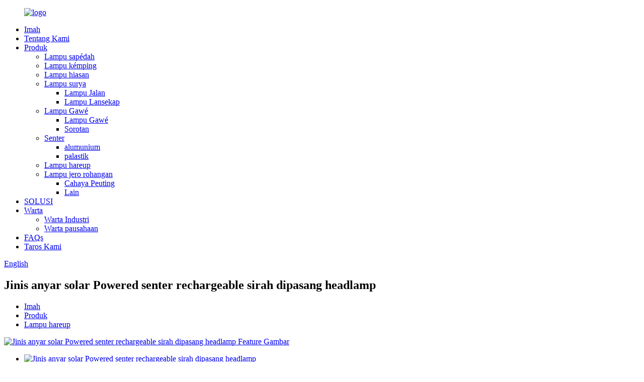

--- FILE ---
content_type: text/html
request_url: http://su.happylighttime.com/new-type-solar-powered-rechargeable-flashlight-head-mounted-headlamp-product/
body_size: 12637
content:
<!DOCTYPE html> <html dir="ltr" lang="su"> <head> <meta charset="UTF-8"/> <meta http-equiv="Content-Type" content="text/html; charset=UTF-8" /> <!-- Google tag (gtag.js) --> <script async src="https://www.googletagmanager.com/gtag/js?id=G-9KNT8QHEME"></script> <script>
  window.dataLayer = window.dataLayer || [];
  function gtag(){dataLayer.push(arguments);}
  gtag('js', new Date());

  gtag('config', 'G-9KNT8QHEME');
</script> <title>Borongan tipe anyar solar Powered sirah senter rechargeable dipasang headlamp Produsén jeung Supplier | Yunsheng</title> <meta property="fb:app_id" content="966242223397117" /> <meta name="viewport" content="width=device-width,initial-scale=1,minimum-scale=1,maximum-scale=1,user-scalable=no"> <link rel="apple-touch-icon-precomposed" href=""> <meta name="format-detection" content="telephone=no"> <meta name="apple-mobile-web-app-capable" content="yes"> <meta name="apple-mobile-web-app-status-bar-style" content="black"> <meta property="og:url" content="https://www.happylighttime.com/new-type-solar-powered-rechargeable-flashlight-head-mounted-headlamp-product/"/> <meta property="og:title" content="Wholesale New type solar powered rechargeable flashlight head mounted headlamp Manufacturer and Supplier | Yunsheng" /> <meta property="og:description" content="				 Introducing the latest innovation in outdoor lighting &#8211; the LED headlight rechargeable headband light. This versatile headlight is equipped with high-power lamp beads, providing a powerful and reliable source of light for all your outdoor activities. With a 3-level function for the mai..."/> <meta property="og:type" content="product"/> <meta property="og:image" content="https://www.happylighttime.com/uploads/0161.jpg"/> <meta property="og:site_name" content="https://www.happylighttime.com/"/> <link href="//cdn.globalso.com/happylighttime/style/global/style.css" rel="stylesheet" onload="this.onload=null;this.rel='stylesheet'"> <link href="//cdn.globalso.com/happylighttime/style/public/public.css" rel="stylesheet" onload="this.onload=null;this.rel='stylesheet'">  <link rel="shortcut icon" href="https://cdn.globalso.com/happylighttime/icon.png" /> <meta name="author" content="gd-admin"/> <meta name="description" itemprop="description" content="Ngawanohkeun inovasi panganyarna dina lampu outdoor - lampu headlamp LED rechargeable headband. Lampu gede serbaguna ieu dilengkepan" />  <meta name="keywords" itemprop="keywords" content="lampu gede murah, lampu sorot lampu, lampu induksi, headlamp rechargeable, headlamp dipingpin pikeun moro, headlamp dipingpin, pop énergi headlamp, stronglight induksi headlamp, headlamp, produk" />  <link rel="canonical" href="https://www.happylighttime.com/new-type-solar-powered-rechargeable-flashlight-head-mounted-headlamp-product/" /> <link href="//cdn.globalso.com/hide_search.css" rel="stylesheet"/><link href="//www.happylighttime.com/style/su.html.css" rel="stylesheet"/><link rel="alternate" hreflang="su"  href="https://su.happylighttime.com/" /><link rel="canonical" href="https://su.happylighttime.com/new-type-solar-powered-rechargeable-flashlight-head-mounted-headlamp-product/" /></head> <body> <div class="container">    <!-- web_head start -->       <header class="web_head index_web_head">          <section class="head_layer">             <div class="layout">                <figure class="logo"> <a href="/">			<img src="https://cdn.globalso.com/happylighttime/logo.png" alt="logo"> 				</a></figure>                <nav class="nav_wrap">                   <ul class="head_nav">                      <li><a href="/">Imah</a></li> <li><a href="/about-us/">Tentang Kami</a></li> <li class="current-post-ancestor current-menu-parent"><a href="/products/">Produk</a> <ul class="sub-menu"> 	<li><a href="/bicycle-lights/">Lampu sapédah</a></li> 	<li><a href="/camping-lamp/">Lampu kémping</a></li> 	<li><a href="/decorative-lights/">Lampu hiasan</a></li> 	<li><a href="/solar-lights-products/">Lampu surya</a> 	<ul class="sub-menu"> 		<li><a href="/street-lamp/">Lampu Jalan</a></li> 		<li><a href="/landscape-lights/">Lampu Lansekap</a></li> 	</ul> </li> 	<li><a href="/work-lights/">Lampu Gawé</a> 	<ul class="sub-menu"> 		<li><a href="/work-lights-work-lights/">Lampu Gawé</a></li> 		<li><a href="/spotlight/">Sorotan</a></li> 	</ul> </li> 	<li><a href="/flashlight/">Senter</a> 	<ul class="sub-menu"> 		<li><a href="/aluminium/">alumunium</a></li> 		<li><a href="/plastic/">palastik</a></li> 	</ul> </li> 	<li class="current-post-ancestor current-menu-parent"><a href="/headlamp/">Lampu hareup</a></li> 	<li><a href="/indoor-lights/">Lampu jero rohangan</a> 	<ul class="sub-menu"> 		<li><a href="/night-light/">Cahaya Peuting</a></li> 		<li><a href="/others/">Lain</a></li> 	</ul> </li> </ul> </li> <li><a href="/wholesale-outdoor-lighting-manufacturers/">SOLUSI</a></li> <li><a href="/news/">Warta</a> <ul class="sub-menu"> 	<li><a href="/news_catalog/industry-news/">Warta Industri</a></li> 	<li><a href="/news_catalog/company-news/">Warta pausahaan</a></li> </ul> </li> <li><a href="/faqs/">FAQs</a></li> <li><a href="/contact-us/">Taros Kami</a></li>                   </ul>                </nav>                <div class="head_right">                   <b id="btn-search" class="btn--search"></b>                   <div class="change-language ensemble">   <div class="change-language-info">     <div class="change-language-title medium-title">        <div class="language-flag language-flag-en"><a href="https://www.happylighttime.com/"><b class="country-flag"></b><span>English</span> </a></div>        <b class="language-icon"></b>      </div> 	<div class="change-language-cont sub-content">         <div class="empty"></div>     </div>   </div> </div> <!--theme260-->                 </div>             </div>          </section>       </header>       <!--// web_head end --><!-- path -->    <!-- sys_sub_head -->     <section class="sys_sub_head">       <div class="sub_head_cont" style="background-image: url(https://cdn.globalso.com/happylighttime/page_banner1.jpg)">         <div class="layout">           <h1 class="sub_head_title">Jinis anyar solar Powered senter rechargeable sirah dipasang headlamp</h1>         </div>       </div>       <div class="path_bar">         <div class="layout">           <ul>             <li> <a itemprop="breadcrumb" href="/">Imah</a></li><li> <a itemprop="breadcrumb" href="/products/" title="Products">Produk</a> </li><li> <a itemprop="breadcrumb" href="/headlamp/" title="Headlamp">Lampu hareup</a> </li></li>           </ul>         </div>       </div>     </section>           <!-- page-layout start -->  <section class="web_main page_main">   <div class="layout">              <!-- product info -->        <section class="product-intro">         <div class="product-view" >            <!-- Piliang S-->                     <!-- Piliang E-->                     <div class="product-image"> <a class="cloud-zoom" id="zoom1" data-zoom="adjustX:0, adjustY:0" href="https://cdn.globalso.com/happylighttime/0161.jpg"> <img src="https://cdn.globalso.com/happylighttime/0161.jpg" itemprop="image" title="" alt="Jinis anyar solar Powered senter rechargeable sirah dipasang headlamp Feature Gambar" style="width:100%" /></a> </div>                     <div  style="position:relative; width:100%;">             <div class="image-additional">               <ul class="swiper-wrapper">                                 <li class="swiper-slide image-item current"> <a class="cloud-zoom-gallery item"  href="https://cdn.globalso.com/happylighttime/0161.jpg" data-zoom="useZoom:zoom1, smallImage:https://cdn.globalso.com/happylighttime/0161.jpg" title=""><img src="https://cdn.globalso.com/happylighttime/0161-300x300.jpg" alt="Jinis anyar solar Powered senter rechargeable sirah dipasang headlamp" /></a> </li>                                 <li class="swiper-slide image-item"> <a class="cloud-zoom-gallery item"  href="https://cdn.globalso.com/happylighttime/0351.jpg" data-zoom="useZoom:zoom1, smallImage:https://cdn.globalso.com/happylighttime/0351.jpg" title=""><img src="https://cdn.globalso.com/happylighttime/0351-300x300.jpg" alt="Jinis anyar solar Powered senter rechargeable sirah dipasang headlamp" /></a> </li>                                 <li class="swiper-slide image-item"> <a class="cloud-zoom-gallery item"  href="https://cdn.globalso.com/happylighttime/0252.jpg" data-zoom="useZoom:zoom1, smallImage:https://cdn.globalso.com/happylighttime/0252.jpg" title=""><img src="https://cdn.globalso.com/happylighttime/0252-300x300.jpg" alt="Jinis anyar solar Powered senter rechargeable sirah dipasang headlamp" /></a> </li>                                 <li class="swiper-slide image-item"> <a class="cloud-zoom-gallery item"  href="https://cdn.globalso.com/happylighttime/0445.jpg" data-zoom="useZoom:zoom1, smallImage:https://cdn.globalso.com/happylighttime/0445.jpg" title=""><img src="https://cdn.globalso.com/happylighttime/0445-300x300.jpg" alt="Jinis anyar solar Powered senter rechargeable sirah dipasang headlamp" /></a> </li>                                 <li class="swiper-slide image-item"> <a class="cloud-zoom-gallery item"  href="https://cdn.globalso.com/happylighttime/b01.jpg" data-zoom="useZoom:zoom1, smallImage:https://cdn.globalso.com/happylighttime/b01.jpg" title=""><img src="https://cdn.globalso.com/happylighttime/b01-300x300.jpg" alt="Jinis anyar solar Powered senter rechargeable sirah dipasang headlamp" /></a> </li>                               </ul>               <div class="swiper-pagination swiper-pagination-white"></div>             </div>             <div class="swiper-button-next swiper-button-white"></div>             <div class="swiper-button-prev swiper-button-white"></div>           </div>         </div>         <section class="product-summary"> 		 <h2 class="page_title">Jinis anyar solar Powered senter rechargeable sirah dipasang headlamp</h2> 	           <div class="product-meta">             <h3>Katerangan pondok:</h3>             <p><p><span style="font-family: arial, helvetica, sans-serif;">1. Bahan: ABS</span></p> <p><span style="font-family: arial, helvetica, sans-serif;">2. bohlam lampu: manik-kakuatan tinggi</span></p> <p><span style="font-family: arial, helvetica, sans-serif;">3. Ngajalankeun waktos: 5-8 jam / Ngecas waktos: ngeunaan 2-3 jam</span></p> <p><span style="font-family: arial, helvetica, sans-serif;">4. Ngecas tegangan / ayeuna: 5V / 0.5A</span></p> <p><span style="font-family: arial, helvetica, sans-serif;">5. Fungsi: Strong lemah burst kedip-kedip</span></p> <p><span style="font-family: arial, helvetica, sans-serif;">6. Batré: 2 * 18650 / 1200 atanapi 2400mAh</span></p> <p><span style="font-family: arial, helvetica, sans-serif;">7. Ukuran produk: 105 * 80mm / beurat: 186 g</span></p> </p>             <br />                                   </div>           <div class="product-btn-wrap"> <a href="javascript:" class="email">Kirim surélék ka kami</a></div>           <div class="share-this">                <div class="addthis_sharing_toolbox"></div>                  			</div>         </section>       </section>       <section class="tab-content-wrap product-detail">         <div class="tab-title-bar detail-tabs">           <h2 class="tab-title title current"><span>Rincian produk</span></h2>                                         <h2 class="tab-title title"><span>Tag produk</span></h2>                   </div>         <section class="tab-panel-wrap">           <section class="tab-panel disabled entry">             <section class="tab-panel-content">                                           <div class="fl-builder-content fl-builder-content-3340 fl-builder-content-primary fl-builder-global-templates-locked" data-post-id="3340"><div class="fl-row fl-row-full-width fl-row-bg-none fl-node-661f9fec776b0" data-node="661f9fec776b0"> 	<div class="fl-row-content-wrap"> 				<div class="fl-row-content fl-row-full-width fl-node-content"> 		 <div class="fl-col-group fl-node-661f9fec776f4" data-node="661f9fec776f4"> 			<div class="fl-col fl-node-661f9fec7812f fl-col-small" data-node="661f9fec7812f" style="width: 8%;"> 	<div class="fl-col-content fl-node-content"> 	<div class="fl-module fl-module-photo fl-node-661f9fec77ff1" data-node="661f9fec77ff1" data-animation-delay="0.0"> 	<div class="fl-module-content fl-node-content"> 		<div class="fl-photo fl-photo-align-center" itemscope itemtype="http://schema.org/ImageObject"> 	<div class="fl-photo-content fl-photo-img-png"> 				<img class="fl-photo-img wp-image-2366 size-full" src="//www.happylighttime.com/uploads/icon1.png" alt="ikon" itemprop="image"  /> 		     			</div> 	</div>	</div> </div>	</div> </div>			<div class="fl-col fl-node-661f9fec77735 fl-col-has-cols" data-node="661f9fec77735" style="width: 92%;"> 	<div class="fl-col-content fl-node-content"> 	 <div class="fl-col-group fl-node-661f9fec77f72 fl-col-group-nested" data-node="661f9fec77f72"> 			<div class="fl-col fl-node-661f9fec77fb2" data-node="661f9fec77fb2" style="width: 100%;"> 	<div class="fl-col-content fl-node-content"> 	<div class="fl-module fl-module-heading fl-node-661f9fec78030 fl-animation fl-slide-up" data-node="661f9fec78030" data-animation-delay="0.0"> 	<div class="fl-module-content fl-node-content"> 		<h3 class="fl-heading"> 		<span class="fl-heading-text">Rincian produk</span> 	</h3>	</div> </div>	</div> </div>	</div> 	</div> </div>	</div>  <div class="fl-col-group fl-node-661f9fec7816f" data-node="661f9fec7816f"> 			<div class="fl-col fl-node-661f9fec781ae" data-node="661f9fec781ae" style="width: 100%;"> 	<div class="fl-col-content fl-node-content"> 	<div class="fl-module fl-module-separator fl-node-661f9fec781ee" data-node="661f9fec781ee" data-animation-delay="0.0"> 	<div class="fl-module-content fl-node-content"> 		<div class="fl-separator"></div>	</div> </div>	</div> </div>	</div>  <div class="fl-col-group fl-node-661f9fec77775" data-node="661f9fec77775"> 			<div class="fl-col fl-node-661f9fec777b4 fl-col-has-cols" data-node="661f9fec777b4" style="width: 100%;"> 	<div class="fl-col-content fl-node-content"> 	<div class="fl-module fl-module-rich-text fl-node-661f9fec777f4" data-node="661f9fec777f4" data-animation-delay="0.0"> 	<div class="fl-module-content fl-node-content"> 		<div class="fl-rich-text"> 	<p><span style="font-family: arial, helvetica, sans-serif;">Ngawanohkeun inovasi panganyarna dina lampu outdoor - lampu headlamp LED rechargeable headband. Lampu gede serbaguna ieu dilengkepan manik lampu kakuatan tinggi, nyayogikeun sumber cahaya anu kuat sareng dipercaya pikeun sadaya kagiatan luar anjeun. Kalayan fungsi 3 tingkat pikeun lampu utama, anjeun tiasa sacara gampil nyaluyukeun kacaangan pikeun nyocogkeun ka kabutuhan anjeun, naha anjeun nuju hiking, kémping, atanapi mancing. Handapeun lampu boga lampu sorot COB, nawarkeun kacaangan maksimum dina jarak deukeut, sahingga idéal pikeun tugas kayaning ngarobah bait atawa nyetel camp dina kondisi low-cahaya. Salaku tambahan, modél ngecas surya mastikeun yén anjeun salawasna tiasa gaduh aksés ka ngecas darurat, sanaos teu aya catu daya di luar.</span></p> <p><span style="font-family: arial, helvetica, sans-serif;">Salah sahiji fitur anu menonjol tina lampu utama ieu nyaéta kalenturanna. Kalayan pilihan pikeun milih tina modél ékonomi, induksi, atanapi surya, anjeun tiasa milih mode anu paling cocog sareng kabutuhan khusus anjeun. Modél ékonomi nyadiakeun solusi pencahyaan ongkos-éféktif jeung efisien, sedengkeun modél induksi nawarkeun pangalaman hands-free merenah, otomatis ngahurungkeun lamun eta ngadeteksi gerak. Modél surya dirancang pikeun peminat outdoor anu peryogi sumber cahaya dipercaya, sanajan di lokasi jauh dimana aksés ka kakuatan bisa jadi diwatesan. Kalenturan ieu mastikeun yén anjeun tiasa nyaluyukeun lampu utama pikeun kabutuhan individu anjeun, janten tambahan anu serbaguna sareng praktis pikeun alat luar anjeun.</span></p> <p><span style="font-family: arial, helvetica, sans-serif;">Naha anjeun resep camper, angler, atanapi hiker, lampu headlight LED headband anu tiasa dicas deui mangrupikeun aksésori anu kedah aya pikeun petualangan luar anjeun. Manik-manik lampu kakuatan tinggi na, tingkat kacaangan anu tiasa disaluyukeun, sareng lampu sorot COB ngajantenkeun alat penting pikeun nyaangan lingkungan anjeun sareng ngarengsekeun tugas dina kaayaan cahayana remen. Kalayan genah tambihan tina ngecas solar sareng pilihan pikeun milih tina modél anu béda, lampu utama ieu nawiskeun solusi cahaya anu tiasa dipercaya sareng disesuaikan pikeun sadaya kagiatan luar anjeun. Ucapkeun wilujeung ka fumbling dina poék jeung nangkeup genah tur practicality tina lampu headlight LED rechargeable headband.</span></p> </div>	</div> </div><div class="fl-module fl-module-photo fl-node-661fa004ce458" data-node="661fa004ce458" data-animation-delay="0.0"> 	<div class="fl-module-content fl-node-content"> 		<div class="fl-photo fl-photo-align-center" itemscope itemtype="http://schema.org/ImageObject"> 	<div class="fl-photo-content fl-photo-img-jpg"> 				<img class="fl-photo-img wp-image-3347" src="//www.happylighttime.com/uploads/d24.jpg" alt="d2" itemprop="image"  /> 		     			</div> 	</div>	</div> </div><div class="fl-module fl-module-photo fl-node-661fa025718c3" data-node="661fa025718c3" data-animation-delay="0.0"> 	<div class="fl-module-content fl-node-content"> 		<div class="fl-photo fl-photo-align-center" itemscope itemtype="http://schema.org/ImageObject"> 	<div class="fl-photo-content fl-photo-img-jpg"> 				<img class="fl-photo-img wp-image-3348" src="//www.happylighttime.com/uploads/d13.jpg" alt="d1" itemprop="image"  /> 		     			</div> 	</div>	</div> </div> <div class="fl-col-group fl-node-661f9fec78070 fl-col-group-nested" data-node="661f9fec78070"> 			<div class="fl-col fl-node-661f9fec780b0 fl-col-small" data-node="661f9fec780b0" style="width: 8%;"> 	<div class="fl-col-content fl-node-content"> 	<div class="fl-module fl-module-photo fl-node-661f9fec7822d" data-node="661f9fec7822d" data-animation-delay="0.0"> 	<div class="fl-module-content fl-node-content"> 		<div class="fl-photo fl-photo-align-center" itemscope itemtype="http://schema.org/ImageObject"> 	<div class="fl-photo-content fl-photo-img-png"> 				<img class="fl-photo-img wp-image-2366" src="//www.happylighttime.com/uploads/icon1.png" alt="ikon" itemprop="image"  /> 		     			</div> 	</div>	</div> </div>	</div> </div>			<div class="fl-col fl-node-661f9fec780f0" data-node="661f9fec780f0" style="width: 92%;"> 	<div class="fl-col-content fl-node-content"> 	<div class="fl-module fl-module-heading fl-node-661f9fec7826d fl-animation fl-slide-up" data-node="661f9fec7826d" data-animation-delay="0.0"> 	<div class="fl-module-content fl-node-content"> 		<h3 class="fl-heading"> 		<span class="fl-heading-text">Tentang Kami</span> 	</h3>	</div> </div>	</div> </div>	</div>  <div class="fl-col-group fl-node-661f9fec77834 fl-col-group-nested" data-node="661f9fec77834"> 			<div class="fl-col fl-node-661f9fec77873" data-node="661f9fec77873" style="width: 100%;"> 	<div class="fl-col-content fl-node-content"> 	<div class="fl-module fl-module-separator fl-node-661f9fec778f3" data-node="661f9fec778f3" data-animation-delay="0.0"> 	<div class="fl-module-content fl-node-content"> 		<div class="fl-separator"></div>	</div> </div><div class="fl-module fl-module-rich-text fl-node-661f9fec77eb3" data-node="661f9fec77eb3" data-animation-delay="0.0"> 	<div class="fl-module-content fl-node-content"> 		<div class="fl-rich-text"> 	<p><span style="font-size: x-large;"><strong><span style="font-size: x-large;">·</span> </strong></span>Jeung<strong>leuwih ti 20 taun pangalaman manufaktur</strong>, Kami professionally komitmen ka investasi jangka panjang sarta ngembangkeun dina widang R & D jeung produksi produk LED outdoor.</p> <p><span style="font-size: x-large;"><strong><span style="font-size: x-large;">·</span> </strong></span>Bisa nyieun<strong>8000</strong>bagian produk aslina per poé kalayan bantuan<strong>20</strong>tekenan palastik panyalindungan lingkungan pinuh otomatis, a<strong>2000 ㎡</strong>bengkel bahan baku, jeung mesin inovatif, mastikeun suplai ajeg pikeun workshop manufaktur urang.</p> <p><span style="font-size: xx-large;"><strong><span style="font-size: x-large;">·</span> </strong></span>Bisa nyieun nepi ka<strong>6000</strong>produk aluminium unggal poé ngagunakeun na<strong>38 </strong>lathes CNC.</p> <p><strong><span style="font-size: x-large;"><strong>·</strong></span>Leuwih 10 pagawé</strong>dianggo dina tim R&D urang, sarta aranjeunna sadayana gaduh backgrounds éksténsif dina ngembangkeun produk jeung desain.</p> <p><span style="font-size: x-large;"><strong>·</strong></span>Pikeun nyugemakeun sarat jeung preferensi rupa klien, urang tiasa nawiskeun<strong>jasa OEM jeung ODM</strong>.</p> </div>	</div> </div><div class="fl-module fl-module-photo fl-node-661f9fec778b3" data-node="661f9fec778b3" data-animation-delay="0.0"> 	<div class="fl-module-content fl-node-content"> 		<div class="fl-photo fl-photo-align-center" itemscope itemtype="http://schema.org/ImageObject"> 	<div class="fl-photo-content fl-photo-img-jpg"> 				<img class="fl-photo-img" src="https://cdn.globalso.com/yunshengelectrical/118.jpg" alt="" itemprop="image"  /> 		     			</div> 	</div>	</div> </div>	</div> </div>	</div> 	</div> </div>	</div>  <div class="fl-col-group fl-node-661f9fec77933" data-node="661f9fec77933"> 			<div class="fl-col fl-node-661f9fec77973 fl-col-small" data-node="661f9fec77973" style="width: 50%;"> 	<div class="fl-col-content fl-node-content"> 	<div class="fl-module fl-module-photo fl-node-661f9fec779f2" data-node="661f9fec779f2" data-animation-delay="0.0"> 	<div class="fl-module-content fl-node-content"> 		<div class="fl-photo fl-photo-align-center" itemscope itemtype="http://schema.org/ImageObject"> 	<div class="fl-photo-content fl-photo-img-jpg"> 				<img class="fl-photo-img" src="https://cdn.globalso.com/yunshengelectrical/316.jpg" alt="" itemprop="image"  /> 		     			</div> 	</div>	</div> </div>	</div> </div>			<div class="fl-col fl-node-661f9fec779b2 fl-col-small" data-node="661f9fec779b2" style="width: 50%;"> 	<div class="fl-col-content fl-node-content"> 	<div class="fl-module fl-module-photo fl-node-661f9fec77a31" data-node="661f9fec77a31" data-animation-delay="0.0"> 	<div class="fl-module-content fl-node-content"> 		<div class="fl-photo fl-photo-align-center" itemscope itemtype="http://schema.org/ImageObject"> 	<div class="fl-photo-content fl-photo-img-jpg"> 				<img class="fl-photo-img" src="https://cdn.globalso.com/yunshengelectrical/415.jpg" alt="" itemprop="image"  /> 		     			</div> 	</div>	</div> </div>	</div> </div>	</div>  <div class="fl-col-group fl-node-661f9fec77cae" data-node="661f9fec77cae"> 			<div class="fl-col fl-node-661f9fec77cee" data-node="661f9fec77cee" style="width: 100%;"> 	<div class="fl-col-content fl-node-content"> 	<div class="fl-module fl-module-photo fl-node-661f9fec77d2d" data-node="661f9fec77d2d" data-animation-delay="0.0"> 	<div class="fl-module-content fl-node-content"> 		<div class="fl-photo fl-photo-align-center" itemscope itemtype="http://schema.org/ImageObject"> 	<div class="fl-photo-content fl-photo-img-jpg"> 				<img class="fl-photo-img" src="https://cdn.globalso.com/yunshengelectrical/517.jpg" alt="" itemprop="image"  /> 		     			</div> 	</div>	</div> </div>	</div> </div>	</div>  <div class="fl-col-group fl-node-661f9fec77a71" data-node="661f9fec77a71"> 			<div class="fl-col fl-node-661f9fec77ab1 fl-col-small" data-node="661f9fec77ab1" style="width: 50%;"> 	<div class="fl-col-content fl-node-content"> 	<div class="fl-module fl-module-photo fl-node-661f9fec77ef3" data-node="661f9fec77ef3" data-animation-delay="0.0"> 	<div class="fl-module-content fl-node-content"> 		<div class="fl-photo fl-photo-align-center" itemscope itemtype="http://schema.org/ImageObject"> 	<div class="fl-photo-content fl-photo-img-jpg"> 				<img class="fl-photo-img" src="https://cdn.globalso.com/yunshengelectrical/614.jpg" alt="" itemprop="image"  /> 		     			</div> 	</div>	</div> </div>	</div> </div>			<div class="fl-col fl-node-661f9fec77af0 fl-col-small" data-node="661f9fec77af0" style="width: 50%;"> 	<div class="fl-col-content fl-node-content"> 	<div class="fl-module fl-module-photo fl-node-661f9fec77f33" data-node="661f9fec77f33" data-animation-delay="0.0"> 	<div class="fl-module-content fl-node-content"> 		<div class="fl-photo fl-photo-align-center" itemscope itemtype="http://schema.org/ImageObject"> 	<div class="fl-photo-content fl-photo-img-jpg"> 				<img class="fl-photo-img" src="https://cdn.globalso.com/yunshengelectrical/710.jpg" alt="" itemprop="image"  /> 		     			</div> 	</div>	</div> </div>	</div> </div>	</div>  <div class="fl-col-group fl-node-661f9fec77b30" data-node="661f9fec77b30"> 			<div class="fl-col fl-node-661f9fec77b6f" data-node="661f9fec77b6f" style="width: 100%;"> 	<div class="fl-col-content fl-node-content"> 	<div class="fl-module fl-module-photo fl-node-661f9fec77baf" data-node="661f9fec77baf" data-animation-delay="0.0"> 	<div class="fl-module-content fl-node-content"> 		<div class="fl-photo fl-photo-align-center" itemscope itemtype="http://schema.org/ImageObject"> 	<div class="fl-photo-content fl-photo-img-jpg"> 				<img class="fl-photo-img" src="https://cdn.globalso.com/yunshengelectrical/222.jpg" alt="" itemprop="image"  /> 		     			</div> 	</div>	</div> </div>	</div> </div>	</div>  <div class="fl-col-group fl-node-661f9fec77bee" data-node="661f9fec77bee"> 			<div class="fl-col fl-node-661f9fec77c2d" data-node="661f9fec77c2d" style="width: 100%;"> 	<div class="fl-col-content fl-node-content"> 	<div class="fl-module fl-module-photo fl-node-661f9fec77c6d" data-node="661f9fec77c6d" data-animation-delay="0.0"> 	<div class="fl-module-content fl-node-content"> 		<div class="fl-photo fl-photo-align-center" itemscope itemtype="http://schema.org/ImageObject"> 	<div class="fl-photo-content fl-photo-img-jpg"> 				<img class="fl-photo-img" src="https://cdn.globalso.com/yunshengelectrical/82.jpg" alt="" itemprop="image"  /> 		     			</div> 	</div>	</div> </div>	</div> </div>	</div> 		</div> 	</div> </div></div><!--<div id="downaspdf">                     <a title="Download this Product as PDF" href="/downloadpdf.php?id=3340" rel="external nofollow"><span>Download as PDF</span></a>                 </div>-->                            <div class="clear"></div>                                                         <hr>               <li><b>saméméhna:</b>                 <a href="/aluminum-laser-sight-pistol-accessories-flashlight-product/" rel="prev">Aluminium laser tetempoan pestol asesoris senter</a>              </li>               <li><b>Teras:</b>                 <a href="/compact-keychain-light-suitable-for-camping-and-emergency-situations-product/" rel="next">Lampu keychain kompak cocog pikeun kémping sareng kaayaan darurat</a>              </li>               <hr>                           </section>           </section>                                          <section class="tab-panel disabled entry">             <section class="tab-panel-content">                           </section>           </section>                   </section>       </section>   	 <div class="goods-may-like">         <h2 class="title"><em>Patali</em>PRODUK</h2>          <div class="layer-bd">                           <div class="swiper-slider">         <ul class="swiper-wrapper">                               <li class="swiper-slide product_item">             <figure> <span class="item_img"> <img src="https://cdn.globalso.com/happylighttime/0218-300x300.jpg" alt="sensor kacaangan tinggi USB rechargeable LED lampu induksi"><a href="/high-brightness-sensor-usb-rechargeable-led-induction-headlights-product/" title="High brightness sensor USB rechargeable LED induction headlights"></a> </span>               <figcaption>                 <h3 class="item_title"><a href="/high-brightness-sensor-usb-rechargeable-led-induction-headlights-product/" title="High brightness sensor USB rechargeable LED induction headlights">sensor kacaangan tinggi USB rechargeable LED ind ...</a></h3>               </figcaption>             </figure>           </li>                     <li class="swiper-slide product_item">             <figure> <span class="item_img"> <img src="https://cdn.globalso.com/happylighttime/0134-300x300.jpg" alt="The pang populerna sensing silicone COB headlights"><a href="/the-most-popular-sensing-silicone-cob-headlights-product/" title="The most popular sensing silicone COB headlights"></a> </span>               <figcaption>                 <h3 class="item_title"><a href="/the-most-popular-sensing-silicone-cob-headlights-product/" title="The most popular sensing silicone COB headlights">The pang populerna sensing silicone COB headlights</a></h3>               </figcaption>             </figure>           </li>                     <li class="swiper-slide product_item">             <figure> <span class="item_img"> <img src="https://cdn.globalso.com/happylighttime/z433-300x300.jpg" alt="2024 Kepala dipasang Rechargeable COB Banjir Cahaya Gelombang Sensing Lampu Depan Lampu Tahan Air pikeun Pamakéan Sapopoé"><a href="/2024-head-mounted-rechargeable-cob-flood-light-wave-sensing-front-lighting-waterproof-headlamp-for-daily-use-product/" title="2024 Head mounted Rechargeable COB Flood Light Wave Sensing Front Lighting Waterproof Headlamp for Daily Use"></a> </span>               <figcaption>                 <h3 class="item_title"><a href="/2024-head-mounted-rechargeable-cob-flood-light-wave-sensing-front-lighting-waterproof-headlamp-for-daily-use-product/" title="2024 Head mounted Rechargeable COB Flood Light Wave Sensing Front Lighting Waterproof Headlamp for Daily Use">2024 Kepala dipasang Rechargeable COB Caah Lampu ...</a></h3>               </figcaption>             </figure>           </li>                     <li class="swiper-slide product_item">             <figure> <span class="item_img"> <img src="https://cdn.globalso.com/happylighttime/z721-300x300.jpg" alt="Lumén luhur jarak jauh anu tiasa dieusi ulang zum awak manusa sensing lampu LED"><a href="/high-lumen-long-range-rechargeable-zoom-human-body-sensing-led-headlight-product/" title="High lumen long-range rechargeable zoom human body sensing LED headlight"></a> </span>               <figcaption>                 <h3 class="item_title"><a href="/high-lumen-long-range-rechargeable-zoom-human-body-sensing-led-headlight-product/" title="High lumen long-range rechargeable zoom human body sensing LED headlight">Lumen tinggi jarak jauh rechargeable zum manusa b ...</a></h3>               </figcaption>             </figure>           </li>                     <li class="swiper-slide product_item">             <figure> <span class="item_img"> <img src="https://cdn.globalso.com/happylighttime/0242-300x300.jpg" alt="Mini waterproof ngecas kalawan 6 modus cahaya pikeun lampu gede dipingpin"><a href="/mini-waterproof-charging-with-6-lighting-modes-for-led-headlight-product/" title="Mini waterproof charging with 6 lighting modes for led headlight"></a> </span>               <figcaption>                 <h3 class="item_title"><a href="/mini-waterproof-charging-with-6-lighting-modes-for-led-headlight-product/" title="Mini waterproof charging with 6 lighting modes for led headlight">Mini ngecas waterproof kalawan 6 modus cahaya ...</a></h3>               </figcaption>             </figure>           </li>                     <li class="swiper-slide product_item">             <figure> <span class="item_img"> <img src="https://cdn.globalso.com/happylighttime/0824-300x300.jpg" alt="Mini Batré diganti Ngajalankeun Jeung Beureum warning lampu LED Headlight"><a href="/mini-battery-replaced-running-with-red-warning-light-led-headlight-product/" title="Mini Battery replaced Running With Red warning light LED Headlight"></a> </span>               <figcaption>                 <h3 class="item_title"><a href="/mini-battery-replaced-running-with-red-warning-light-led-headlight-product/" title="Mini Battery replaced Running With Red warning light LED Headlight">Batré Mini diganti Ngajalankeun Ku peringatan Beureum ...</a></h3>               </figcaption>             </figure>           </li>                             </ul>         </div>        <div class="swiper-control">               <span class="swiper-button-prev"></span>               <span class="swiper-button-next"></span>         </div>  </div>         </div>       </div>     </section> <div class="clear"></div>        <!-- web_footer start -->       <footer class="web_footer">          <div class="foot_service">             <div class="layout">                <div class="foot_items flex_row">                   <nav class="foot_item">                      <div class="foot_item_hd">                         <h2 class="title">Ngahubungan</h2>                      </div>                      <div class="foot_item_bd">                         <ul class="foot_contact_list">                                        <li class="contact_item">                   <div class="contact_txt">                      <span class="item_label">Telepon</span>                     <span class="item_val">+8613906602845</span>                   </div>                 </li> 				  				                <li class="contact_item clear">                   <div class="contact_txt">                     <span class="item_label">ALAMAT</span>                     <span class="item_val">57 Xidian Selatan Jalan, Xidian Town, Ningbo, Zhejiang, Cina.</span>                   </div>                 </li> 								 				                <li class="contact_item">                   <div class="contact_txt">                     <span class="item_label">EMAIL</span>                     <span class="item_val"><a href="javascript:" class="add_email12">grace@yunshengnb.com</a></span>                   </div>                 </li> 				                        </ul>                      </div>                   </nav>                   <nav class="foot_item">                      <div class="foot_item_hd">                         <h2 class="title">Produk</h2>                      </div>                      <div class="foot_item_bd">                         <ul class="foot_txt_list">                            <li><a href="/flashlight/">Senter</a></li> <li><a href="/camping-lamp/">Lampu kémping</a></li>                         </ul>                         <ul class="foot_sns">                            		<li><a target="_blank" href="https://www.facebook.com/lightLED858"><img src="https://cdn.globalso.com/happylighttime/sns01.png" alt="sns01"></a></li> 			<li><a target="_blank" href="https://www.Instagram.com/grace125128"><img src="https://cdn.globalso.com/happylighttime/sns02.png" alt="sns02"></a></li> 			<li><a target="_blank" href="https://www.tiktok.com/@ramisqwaoso"><img src="https://cdn.globalso.com/happylighttime/tik-tok.png" alt="tik-tok"></a></li> 			<li><a target="_blank" href="https://www.youtube.com/@happylighttime"><img src="https://cdn.globalso.com/happylighttime/sns04.png" alt="sns04"></a></li> 	                        </ul>                      </div>                                        </nav>                   <nav class="foot_item">                      <div class="foot_item_hd">                         <div class="foot_logo">	<img src="https://cdn.globalso.com/happylighttime/logo.png" alt="logo"> 	 </div>                      </div>                      <div class="foot_item_bd">                                                  <div class="copyright">© Hak Cipta - 2010-2023 : Sadaya Hak Ditangtayungan.</div>         <a href="/sitemap.xml">Peta situs</a> - <a href="/">AMP Mobile</a> <br><a href='/flashlight-led/' title='Flashlight Led'>Senter Led</a>,  <a href='/zoom-flashlight/' title='Zoom Flashlight'>Zoom Senter</a>,  <a href='/portable-flashlight/' title='Portable Flashlight'>Senter portabel</a>,  <a href='/multifunctional-flashlight/' title='Multifunctional Flashlight'>Senter Multifungsi</a>,  <a href='/emergency-flashlight/' title='Emergency Flashlight'>Senter Darurat</a>,  <a href='/led-flashlights/' title='Led Flashlights'>Dipingpin Senter</a>,                      </div>                                        </nav>                </div>             </div>          </div>       </footer>       <!--// web_footer end -->    </div>    <!--// container end --> <aside class="scrollsidebar" id="scrollsidebar">   <div class="side_content">     <div class="side_list">       <header class="hd"><img src="//cdn.globalso.com/title_pic.png" alt="Pananyaan Online"/></header>       <div class="cont">         <li><a class="email" href="javascript:">Kirim surélék</a></li>                  <!--<li><img src="https://cdn.globalso.com/happylighttime/whatapp.png"><p style="margin-top: -29%">WhatsApp</p></li>-->                                                </div>             <div class="t-code"> <a href=""><img width="120px" src="https://cdn.globalso.com/happylighttime/whatapp.png" alt=""></a><br/>         <center>Android</center>       </div>                          <div class="t-code"> <a href=""><img width="120px" src="https://cdn.globalso.com/happylighttime/linkedin1.png" alt=""></a><br/>         <center>Linkedin</center>       </div>                          <div class="t-code"> <a href=""><img width="120px" src="https://cdn.globalso.com/happylighttime/facebook1.png" alt=""></a><br/>         <center>Facebook</center>       </div>                          <div class="side_title"><a  class="close_btn"><span>x</span></a></div>     </div>   </div>   <div class="show_btn"></div> </aside> <div class="inquiry-pop-bd">   <div class="inquiry-pop"> <i class="ico-close-pop" onclick="hideMsgPop();"></i>     <script type="text/javascript" src="//www.globalso.site/form.js"></script>   </div> </div>   <div class="web-search"> <b id="btn-search-close" class="btn--search-close"></b>     <div style=" width:100%">       <div class="head-search">         <form action="/search.php" method="get">           <input class="search-ipt" name="s" placeholder="Start Typing..." /> 		  <input type="hidden" name="cat" value="490"/>           <input class="search-btn" type="submit" value=""/>           <span class="search-attr">Pencét enter pikeun milarian atanapi ESC pikeun nutup</span>         </form>       </div>     </div>   </div> <script type="text/javascript" src="//cdn.globalso.com/happylighttime/style/global/js/jquery.min.js"></script>  <script type="text/javascript" src="//cdn.globalso.com/happylighttime/style/global/js/common.js"></script> <script type="text/javascript" src="//cdn.globalso.com/happylighttime/style/public/public.js"></script>  <!--[if lt IE 9]> <script src="//cdn.globalso.com/happylighttime/style/global/js/html5.js"></script> <![endif]--> <script type="text/javascript">

if(typeof jQuery == 'undefined' || typeof jQuery.fn.on == 'undefined') {
	document.write('<script src="https://www.happylighttime.com/wp-content/plugins/bb-plugin/js/jquery.js"><\/script>');
	document.write('<script src="https://www.happylighttime.com/wp-content/plugins/bb-plugin/js/jquery.migrate.min.js"><\/script>');
}

</script><ul class="prisna-wp-translate-seo" id="prisna-translator-seo"><li class="language-flag language-flag-en"><a href="https://www.happylighttime.com/new-type-solar-powered-rechargeable-flashlight-head-mounted-headlamp-product/" title="English" target="_blank"><b class="country-flag"></b><span>English</span></a></li><li class="language-flag language-flag-fr"><a href="http://fr.happylighttime.com/new-type-solar-powered-rechargeable-flashlight-head-mounted-headlamp-product/" title="French" target="_blank"><b class="country-flag"></b><span>French</span></a></li><li class="language-flag language-flag-de"><a href="http://de.happylighttime.com/new-type-solar-powered-rechargeable-flashlight-head-mounted-headlamp-product/" title="German" target="_blank"><b class="country-flag"></b><span>German</span></a></li><li class="language-flag language-flag-pt"><a href="http://pt.happylighttime.com/new-type-solar-powered-rechargeable-flashlight-head-mounted-headlamp-product/" title="Portuguese" target="_blank"><b class="country-flag"></b><span>Portuguese</span></a></li><li class="language-flag language-flag-es"><a href="http://es.happylighttime.com/new-type-solar-powered-rechargeable-flashlight-head-mounted-headlamp-product/" title="Spanish" target="_blank"><b class="country-flag"></b><span>Spanish</span></a></li><li class="language-flag language-flag-ru"><a href="http://ru.happylighttime.com/new-type-solar-powered-rechargeable-flashlight-head-mounted-headlamp-product/" title="Russian" target="_blank"><b class="country-flag"></b><span>Russian</span></a></li><li class="language-flag language-flag-ja"><a href="http://ja.happylighttime.com/new-type-solar-powered-rechargeable-flashlight-head-mounted-headlamp-product/" title="Japanese" target="_blank"><b class="country-flag"></b><span>Japanese</span></a></li><li class="language-flag language-flag-ko"><a href="http://ko.happylighttime.com/new-type-solar-powered-rechargeable-flashlight-head-mounted-headlamp-product/" title="Korean" target="_blank"><b class="country-flag"></b><span>Korean</span></a></li><li class="language-flag language-flag-ar"><a href="http://ar.happylighttime.com/new-type-solar-powered-rechargeable-flashlight-head-mounted-headlamp-product/" title="Arabic" target="_blank"><b class="country-flag"></b><span>Arabic</span></a></li><li class="language-flag language-flag-ga"><a href="http://ga.happylighttime.com/new-type-solar-powered-rechargeable-flashlight-head-mounted-headlamp-product/" title="Irish" target="_blank"><b class="country-flag"></b><span>Irish</span></a></li><li class="language-flag language-flag-el"><a href="http://el.happylighttime.com/new-type-solar-powered-rechargeable-flashlight-head-mounted-headlamp-product/" title="Greek" target="_blank"><b class="country-flag"></b><span>Greek</span></a></li><li class="language-flag language-flag-tr"><a href="http://tr.happylighttime.com/new-type-solar-powered-rechargeable-flashlight-head-mounted-headlamp-product/" title="Turkish" target="_blank"><b class="country-flag"></b><span>Turkish</span></a></li><li class="language-flag language-flag-it"><a href="http://it.happylighttime.com/new-type-solar-powered-rechargeable-flashlight-head-mounted-headlamp-product/" title="Italian" target="_blank"><b class="country-flag"></b><span>Italian</span></a></li><li class="language-flag language-flag-da"><a href="http://da.happylighttime.com/new-type-solar-powered-rechargeable-flashlight-head-mounted-headlamp-product/" title="Danish" target="_blank"><b class="country-flag"></b><span>Danish</span></a></li><li class="language-flag language-flag-ro"><a href="http://ro.happylighttime.com/new-type-solar-powered-rechargeable-flashlight-head-mounted-headlamp-product/" title="Romanian" target="_blank"><b class="country-flag"></b><span>Romanian</span></a></li><li class="language-flag language-flag-id"><a href="http://id.happylighttime.com/new-type-solar-powered-rechargeable-flashlight-head-mounted-headlamp-product/" title="Indonesian" target="_blank"><b class="country-flag"></b><span>Indonesian</span></a></li><li class="language-flag language-flag-cs"><a href="http://cs.happylighttime.com/new-type-solar-powered-rechargeable-flashlight-head-mounted-headlamp-product/" title="Czech" target="_blank"><b class="country-flag"></b><span>Czech</span></a></li><li class="language-flag language-flag-af"><a href="http://af.happylighttime.com/new-type-solar-powered-rechargeable-flashlight-head-mounted-headlamp-product/" title="Afrikaans" target="_blank"><b class="country-flag"></b><span>Afrikaans</span></a></li><li class="language-flag language-flag-sv"><a href="http://sv.happylighttime.com/new-type-solar-powered-rechargeable-flashlight-head-mounted-headlamp-product/" title="Swedish" target="_blank"><b class="country-flag"></b><span>Swedish</span></a></li><li class="language-flag language-flag-pl"><a href="http://pl.happylighttime.com/new-type-solar-powered-rechargeable-flashlight-head-mounted-headlamp-product/" title="Polish" target="_blank"><b class="country-flag"></b><span>Polish</span></a></li><li class="language-flag language-flag-eu"><a href="http://eu.happylighttime.com/new-type-solar-powered-rechargeable-flashlight-head-mounted-headlamp-product/" title="Basque" target="_blank"><b class="country-flag"></b><span>Basque</span></a></li><li class="language-flag language-flag-ca"><a href="http://ca.happylighttime.com/new-type-solar-powered-rechargeable-flashlight-head-mounted-headlamp-product/" title="Catalan" target="_blank"><b class="country-flag"></b><span>Catalan</span></a></li><li class="language-flag language-flag-eo"><a href="http://eo.happylighttime.com/new-type-solar-powered-rechargeable-flashlight-head-mounted-headlamp-product/" title="Esperanto" target="_blank"><b class="country-flag"></b><span>Esperanto</span></a></li><li class="language-flag language-flag-hi"><a href="http://hi.happylighttime.com/new-type-solar-powered-rechargeable-flashlight-head-mounted-headlamp-product/" title="Hindi" target="_blank"><b class="country-flag"></b><span>Hindi</span></a></li><li class="language-flag language-flag-lo"><a href="http://lo.happylighttime.com/new-type-solar-powered-rechargeable-flashlight-head-mounted-headlamp-product/" title="Lao" target="_blank"><b class="country-flag"></b><span>Lao</span></a></li><li class="language-flag language-flag-sq"><a href="http://sq.happylighttime.com/new-type-solar-powered-rechargeable-flashlight-head-mounted-headlamp-product/" title="Albanian" target="_blank"><b class="country-flag"></b><span>Albanian</span></a></li><li class="language-flag language-flag-am"><a href="http://am.happylighttime.com/new-type-solar-powered-rechargeable-flashlight-head-mounted-headlamp-product/" title="Amharic" target="_blank"><b class="country-flag"></b><span>Amharic</span></a></li><li class="language-flag language-flag-hy"><a href="http://hy.happylighttime.com/new-type-solar-powered-rechargeable-flashlight-head-mounted-headlamp-product/" title="Armenian" target="_blank"><b class="country-flag"></b><span>Armenian</span></a></li><li class="language-flag language-flag-az"><a href="http://az.happylighttime.com/new-type-solar-powered-rechargeable-flashlight-head-mounted-headlamp-product/" title="Azerbaijani" target="_blank"><b class="country-flag"></b><span>Azerbaijani</span></a></li><li class="language-flag language-flag-be"><a href="http://be.happylighttime.com/new-type-solar-powered-rechargeable-flashlight-head-mounted-headlamp-product/" title="Belarusian" target="_blank"><b class="country-flag"></b><span>Belarusian</span></a></li><li class="language-flag language-flag-bn"><a href="http://bn.happylighttime.com/new-type-solar-powered-rechargeable-flashlight-head-mounted-headlamp-product/" title="Bengali" target="_blank"><b class="country-flag"></b><span>Bengali</span></a></li><li class="language-flag language-flag-bs"><a href="http://bs.happylighttime.com/new-type-solar-powered-rechargeable-flashlight-head-mounted-headlamp-product/" title="Bosnian" target="_blank"><b class="country-flag"></b><span>Bosnian</span></a></li><li class="language-flag language-flag-bg"><a href="http://bg.happylighttime.com/new-type-solar-powered-rechargeable-flashlight-head-mounted-headlamp-product/" title="Bulgarian" target="_blank"><b class="country-flag"></b><span>Bulgarian</span></a></li><li class="language-flag language-flag-ceb"><a href="http://ceb.happylighttime.com/new-type-solar-powered-rechargeable-flashlight-head-mounted-headlamp-product/" title="Cebuano" target="_blank"><b class="country-flag"></b><span>Cebuano</span></a></li><li class="language-flag language-flag-ny"><a href="http://ny.happylighttime.com/new-type-solar-powered-rechargeable-flashlight-head-mounted-headlamp-product/" title="Chichewa" target="_blank"><b class="country-flag"></b><span>Chichewa</span></a></li><li class="language-flag language-flag-co"><a href="http://co.happylighttime.com/new-type-solar-powered-rechargeable-flashlight-head-mounted-headlamp-product/" title="Corsican" target="_blank"><b class="country-flag"></b><span>Corsican</span></a></li><li class="language-flag language-flag-hr"><a href="http://hr.happylighttime.com/new-type-solar-powered-rechargeable-flashlight-head-mounted-headlamp-product/" title="Croatian" target="_blank"><b class="country-flag"></b><span>Croatian</span></a></li><li class="language-flag language-flag-nl"><a href="http://nl.happylighttime.com/new-type-solar-powered-rechargeable-flashlight-head-mounted-headlamp-product/" title="Dutch" target="_blank"><b class="country-flag"></b><span>Dutch</span></a></li><li class="language-flag language-flag-et"><a href="http://et.happylighttime.com/new-type-solar-powered-rechargeable-flashlight-head-mounted-headlamp-product/" title="Estonian" target="_blank"><b class="country-flag"></b><span>Estonian</span></a></li><li class="language-flag language-flag-tl"><a href="http://tl.happylighttime.com/new-type-solar-powered-rechargeable-flashlight-head-mounted-headlamp-product/" title="Filipino" target="_blank"><b class="country-flag"></b><span>Filipino</span></a></li><li class="language-flag language-flag-fi"><a href="http://fi.happylighttime.com/new-type-solar-powered-rechargeable-flashlight-head-mounted-headlamp-product/" title="Finnish" target="_blank"><b class="country-flag"></b><span>Finnish</span></a></li><li class="language-flag language-flag-fy"><a href="http://fy.happylighttime.com/new-type-solar-powered-rechargeable-flashlight-head-mounted-headlamp-product/" title="Frisian" target="_blank"><b class="country-flag"></b><span>Frisian</span></a></li><li class="language-flag language-flag-gl"><a href="http://gl.happylighttime.com/new-type-solar-powered-rechargeable-flashlight-head-mounted-headlamp-product/" title="Galician" target="_blank"><b class="country-flag"></b><span>Galician</span></a></li><li class="language-flag language-flag-ka"><a href="http://ka.happylighttime.com/new-type-solar-powered-rechargeable-flashlight-head-mounted-headlamp-product/" title="Georgian" target="_blank"><b class="country-flag"></b><span>Georgian</span></a></li><li class="language-flag language-flag-gu"><a href="http://gu.happylighttime.com/new-type-solar-powered-rechargeable-flashlight-head-mounted-headlamp-product/" title="Gujarati" target="_blank"><b class="country-flag"></b><span>Gujarati</span></a></li><li class="language-flag language-flag-ht"><a href="http://ht.happylighttime.com/new-type-solar-powered-rechargeable-flashlight-head-mounted-headlamp-product/" title="Haitian" target="_blank"><b class="country-flag"></b><span>Haitian</span></a></li><li class="language-flag language-flag-ha"><a href="http://ha.happylighttime.com/new-type-solar-powered-rechargeable-flashlight-head-mounted-headlamp-product/" title="Hausa" target="_blank"><b class="country-flag"></b><span>Hausa</span></a></li><li class="language-flag language-flag-haw"><a href="http://haw.happylighttime.com/new-type-solar-powered-rechargeable-flashlight-head-mounted-headlamp-product/" title="Hawaiian" target="_blank"><b class="country-flag"></b><span>Hawaiian</span></a></li><li class="language-flag language-flag-iw"><a href="http://iw.happylighttime.com/new-type-solar-powered-rechargeable-flashlight-head-mounted-headlamp-product/" title="Hebrew" target="_blank"><b class="country-flag"></b><span>Hebrew</span></a></li><li class="language-flag language-flag-hmn"><a href="http://hmn.happylighttime.com/new-type-solar-powered-rechargeable-flashlight-head-mounted-headlamp-product/" title="Hmong" target="_blank"><b class="country-flag"></b><span>Hmong</span></a></li><li class="language-flag language-flag-hu"><a href="http://hu.happylighttime.com/new-type-solar-powered-rechargeable-flashlight-head-mounted-headlamp-product/" title="Hungarian" target="_blank"><b class="country-flag"></b><span>Hungarian</span></a></li><li class="language-flag language-flag-is"><a href="http://is.happylighttime.com/new-type-solar-powered-rechargeable-flashlight-head-mounted-headlamp-product/" title="Icelandic" target="_blank"><b class="country-flag"></b><span>Icelandic</span></a></li><li class="language-flag language-flag-ig"><a href="http://ig.happylighttime.com/new-type-solar-powered-rechargeable-flashlight-head-mounted-headlamp-product/" title="Igbo" target="_blank"><b class="country-flag"></b><span>Igbo</span></a></li><li class="language-flag language-flag-jw"><a href="http://jw.happylighttime.com/new-type-solar-powered-rechargeable-flashlight-head-mounted-headlamp-product/" title="Javanese" target="_blank"><b class="country-flag"></b><span>Javanese</span></a></li><li class="language-flag language-flag-kn"><a href="http://kn.happylighttime.com/new-type-solar-powered-rechargeable-flashlight-head-mounted-headlamp-product/" title="Kannada" target="_blank"><b class="country-flag"></b><span>Kannada</span></a></li><li class="language-flag language-flag-kk"><a href="http://kk.happylighttime.com/new-type-solar-powered-rechargeable-flashlight-head-mounted-headlamp-product/" title="Kazakh" target="_blank"><b class="country-flag"></b><span>Kazakh</span></a></li><li class="language-flag language-flag-km"><a href="http://km.happylighttime.com/new-type-solar-powered-rechargeable-flashlight-head-mounted-headlamp-product/" title="Khmer" target="_blank"><b class="country-flag"></b><span>Khmer</span></a></li><li class="language-flag language-flag-ku"><a href="http://ku.happylighttime.com/new-type-solar-powered-rechargeable-flashlight-head-mounted-headlamp-product/" title="Kurdish" target="_blank"><b class="country-flag"></b><span>Kurdish</span></a></li><li class="language-flag language-flag-ky"><a href="http://ky.happylighttime.com/new-type-solar-powered-rechargeable-flashlight-head-mounted-headlamp-product/" title="Kyrgyz" target="_blank"><b class="country-flag"></b><span>Kyrgyz</span></a></li><li class="language-flag language-flag-la"><a href="http://la.happylighttime.com/new-type-solar-powered-rechargeable-flashlight-head-mounted-headlamp-product/" title="Latin" target="_blank"><b class="country-flag"></b><span>Latin</span></a></li><li class="language-flag language-flag-lv"><a href="http://lv.happylighttime.com/new-type-solar-powered-rechargeable-flashlight-head-mounted-headlamp-product/" title="Latvian" target="_blank"><b class="country-flag"></b><span>Latvian</span></a></li><li class="language-flag language-flag-lt"><a href="http://lt.happylighttime.com/new-type-solar-powered-rechargeable-flashlight-head-mounted-headlamp-product/" title="Lithuanian" target="_blank"><b class="country-flag"></b><span>Lithuanian</span></a></li><li class="language-flag language-flag-lb"><a href="http://lb.happylighttime.com/new-type-solar-powered-rechargeable-flashlight-head-mounted-headlamp-product/" title="Luxembou.." target="_blank"><b class="country-flag"></b><span>Luxembou..</span></a></li><li class="language-flag language-flag-mk"><a href="http://mk.happylighttime.com/new-type-solar-powered-rechargeable-flashlight-head-mounted-headlamp-product/" title="Macedonian" target="_blank"><b class="country-flag"></b><span>Macedonian</span></a></li><li class="language-flag language-flag-mg"><a href="http://mg.happylighttime.com/new-type-solar-powered-rechargeable-flashlight-head-mounted-headlamp-product/" title="Malagasy" target="_blank"><b class="country-flag"></b><span>Malagasy</span></a></li><li class="language-flag language-flag-ms"><a href="http://ms.happylighttime.com/new-type-solar-powered-rechargeable-flashlight-head-mounted-headlamp-product/" title="Malay" target="_blank"><b class="country-flag"></b><span>Malay</span></a></li><li class="language-flag language-flag-ml"><a href="http://ml.happylighttime.com/new-type-solar-powered-rechargeable-flashlight-head-mounted-headlamp-product/" title="Malayalam" target="_blank"><b class="country-flag"></b><span>Malayalam</span></a></li><li class="language-flag language-flag-mt"><a href="http://mt.happylighttime.com/new-type-solar-powered-rechargeable-flashlight-head-mounted-headlamp-product/" title="Maltese" target="_blank"><b class="country-flag"></b><span>Maltese</span></a></li><li class="language-flag language-flag-mi"><a href="http://mi.happylighttime.com/new-type-solar-powered-rechargeable-flashlight-head-mounted-headlamp-product/" title="Maori" target="_blank"><b class="country-flag"></b><span>Maori</span></a></li><li class="language-flag language-flag-mr"><a href="http://mr.happylighttime.com/new-type-solar-powered-rechargeable-flashlight-head-mounted-headlamp-product/" title="Marathi" target="_blank"><b class="country-flag"></b><span>Marathi</span></a></li><li class="language-flag language-flag-mn"><a href="http://mn.happylighttime.com/new-type-solar-powered-rechargeable-flashlight-head-mounted-headlamp-product/" title="Mongolian" target="_blank"><b class="country-flag"></b><span>Mongolian</span></a></li><li class="language-flag language-flag-my"><a href="http://my.happylighttime.com/new-type-solar-powered-rechargeable-flashlight-head-mounted-headlamp-product/" title="Burmese" target="_blank"><b class="country-flag"></b><span>Burmese</span></a></li><li class="language-flag language-flag-ne"><a href="http://ne.happylighttime.com/new-type-solar-powered-rechargeable-flashlight-head-mounted-headlamp-product/" title="Nepali" target="_blank"><b class="country-flag"></b><span>Nepali</span></a></li><li class="language-flag language-flag-no"><a href="http://no.happylighttime.com/new-type-solar-powered-rechargeable-flashlight-head-mounted-headlamp-product/" title="Norwegian" target="_blank"><b class="country-flag"></b><span>Norwegian</span></a></li><li class="language-flag language-flag-ps"><a href="http://ps.happylighttime.com/new-type-solar-powered-rechargeable-flashlight-head-mounted-headlamp-product/" title="Pashto" target="_blank"><b class="country-flag"></b><span>Pashto</span></a></li><li class="language-flag language-flag-fa"><a href="http://fa.happylighttime.com/new-type-solar-powered-rechargeable-flashlight-head-mounted-headlamp-product/" title="Persian" target="_blank"><b class="country-flag"></b><span>Persian</span></a></li><li class="language-flag language-flag-pa"><a href="http://pa.happylighttime.com/new-type-solar-powered-rechargeable-flashlight-head-mounted-headlamp-product/" title="Punjabi" target="_blank"><b class="country-flag"></b><span>Punjabi</span></a></li><li class="language-flag language-flag-sr"><a href="http://sr.happylighttime.com/new-type-solar-powered-rechargeable-flashlight-head-mounted-headlamp-product/" title="Serbian" target="_blank"><b class="country-flag"></b><span>Serbian</span></a></li><li class="language-flag language-flag-st"><a href="http://st.happylighttime.com/new-type-solar-powered-rechargeable-flashlight-head-mounted-headlamp-product/" title="Sesotho" target="_blank"><b class="country-flag"></b><span>Sesotho</span></a></li><li class="language-flag language-flag-si"><a href="http://si.happylighttime.com/new-type-solar-powered-rechargeable-flashlight-head-mounted-headlamp-product/" title="Sinhala" target="_blank"><b class="country-flag"></b><span>Sinhala</span></a></li><li class="language-flag language-flag-sk"><a href="http://sk.happylighttime.com/new-type-solar-powered-rechargeable-flashlight-head-mounted-headlamp-product/" title="Slovak" target="_blank"><b class="country-flag"></b><span>Slovak</span></a></li><li class="language-flag language-flag-sl"><a href="http://sl.happylighttime.com/new-type-solar-powered-rechargeable-flashlight-head-mounted-headlamp-product/" title="Slovenian" target="_blank"><b class="country-flag"></b><span>Slovenian</span></a></li><li class="language-flag language-flag-so"><a href="http://so.happylighttime.com/new-type-solar-powered-rechargeable-flashlight-head-mounted-headlamp-product/" title="Somali" target="_blank"><b class="country-flag"></b><span>Somali</span></a></li><li class="language-flag language-flag-sm"><a href="http://sm.happylighttime.com/new-type-solar-powered-rechargeable-flashlight-head-mounted-headlamp-product/" title="Samoan" target="_blank"><b class="country-flag"></b><span>Samoan</span></a></li><li class="language-flag language-flag-gd"><a href="http://gd.happylighttime.com/new-type-solar-powered-rechargeable-flashlight-head-mounted-headlamp-product/" title="Scots Gaelic" target="_blank"><b class="country-flag"></b><span>Scots Gaelic</span></a></li><li class="language-flag language-flag-sn"><a href="http://sn.happylighttime.com/new-type-solar-powered-rechargeable-flashlight-head-mounted-headlamp-product/" title="Shona" target="_blank"><b class="country-flag"></b><span>Shona</span></a></li><li class="language-flag language-flag-sd"><a href="http://sd.happylighttime.com/new-type-solar-powered-rechargeable-flashlight-head-mounted-headlamp-product/" title="Sindhi" target="_blank"><b class="country-flag"></b><span>Sindhi</span></a></li><li class="language-flag language-flag-su"><a href="http://su.happylighttime.com/new-type-solar-powered-rechargeable-flashlight-head-mounted-headlamp-product/" title="Sundanese" target="_blank"><b class="country-flag"></b><span>Sundanese</span></a></li><li class="language-flag language-flag-sw"><a href="http://sw.happylighttime.com/new-type-solar-powered-rechargeable-flashlight-head-mounted-headlamp-product/" title="Swahili" target="_blank"><b class="country-flag"></b><span>Swahili</span></a></li><li class="language-flag language-flag-tg"><a href="http://tg.happylighttime.com/new-type-solar-powered-rechargeable-flashlight-head-mounted-headlamp-product/" title="Tajik" target="_blank"><b class="country-flag"></b><span>Tajik</span></a></li><li class="language-flag language-flag-ta"><a href="http://ta.happylighttime.com/new-type-solar-powered-rechargeable-flashlight-head-mounted-headlamp-product/" title="Tamil" target="_blank"><b class="country-flag"></b><span>Tamil</span></a></li><li class="language-flag language-flag-te"><a href="http://te.happylighttime.com/new-type-solar-powered-rechargeable-flashlight-head-mounted-headlamp-product/" title="Telugu" target="_blank"><b class="country-flag"></b><span>Telugu</span></a></li><li class="language-flag language-flag-th"><a href="http://th.happylighttime.com/new-type-solar-powered-rechargeable-flashlight-head-mounted-headlamp-product/" title="Thai" target="_blank"><b class="country-flag"></b><span>Thai</span></a></li><li class="language-flag language-flag-uk"><a href="http://uk.happylighttime.com/new-type-solar-powered-rechargeable-flashlight-head-mounted-headlamp-product/" title="Ukrainian" target="_blank"><b class="country-flag"></b><span>Ukrainian</span></a></li><li class="language-flag language-flag-ur"><a href="http://ur.happylighttime.com/new-type-solar-powered-rechargeable-flashlight-head-mounted-headlamp-product/" title="Urdu" target="_blank"><b class="country-flag"></b><span>Urdu</span></a></li><li class="language-flag language-flag-uz"><a href="http://uz.happylighttime.com/new-type-solar-powered-rechargeable-flashlight-head-mounted-headlamp-product/" title="Uzbek" target="_blank"><b class="country-flag"></b><span>Uzbek</span></a></li><li class="language-flag language-flag-vi"><a href="http://vi.happylighttime.com/new-type-solar-powered-rechargeable-flashlight-head-mounted-headlamp-product/" title="Vietnamese" target="_blank"><b class="country-flag"></b><span>Vietnamese</span></a></li><li class="language-flag language-flag-cy"><a href="http://cy.happylighttime.com/new-type-solar-powered-rechargeable-flashlight-head-mounted-headlamp-product/" title="Welsh" target="_blank"><b class="country-flag"></b><span>Welsh</span></a></li><li class="language-flag language-flag-xh"><a href="http://xh.happylighttime.com/new-type-solar-powered-rechargeable-flashlight-head-mounted-headlamp-product/" title="Xhosa" target="_blank"><b class="country-flag"></b><span>Xhosa</span></a></li><li class="language-flag language-flag-yi"><a href="http://yi.happylighttime.com/new-type-solar-powered-rechargeable-flashlight-head-mounted-headlamp-product/" title="Yiddish" target="_blank"><b class="country-flag"></b><span>Yiddish</span></a></li><li class="language-flag language-flag-yo"><a href="http://yo.happylighttime.com/new-type-solar-powered-rechargeable-flashlight-head-mounted-headlamp-product/" title="Yoruba" target="_blank"><b class="country-flag"></b><span>Yoruba</span></a></li><li class="language-flag language-flag-zu"><a href="http://zu.happylighttime.com/new-type-solar-powered-rechargeable-flashlight-head-mounted-headlamp-product/" title="Zulu" target="_blank"><b class="country-flag"></b><span>Zulu</span></a></li><li class="language-flag language-flag-rw"><a href="http://rw.happylighttime.com/new-type-solar-powered-rechargeable-flashlight-head-mounted-headlamp-product/" title="Kinyarwanda" target="_blank"><b class="country-flag"></b><span>Kinyarwanda</span></a></li><li class="language-flag language-flag-tt"><a href="http://tt.happylighttime.com/new-type-solar-powered-rechargeable-flashlight-head-mounted-headlamp-product/" title="Tatar" target="_blank"><b class="country-flag"></b><span>Tatar</span></a></li><li class="language-flag language-flag-or"><a href="http://or.happylighttime.com/new-type-solar-powered-rechargeable-flashlight-head-mounted-headlamp-product/" title="Oriya" target="_blank"><b class="country-flag"></b><span>Oriya</span></a></li><li class="language-flag language-flag-tk"><a href="http://tk.happylighttime.com/new-type-solar-powered-rechargeable-flashlight-head-mounted-headlamp-product/" title="Turkmen" target="_blank"><b class="country-flag"></b><span>Turkmen</span></a></li><li class="language-flag language-flag-ug"><a href="http://ug.happylighttime.com/new-type-solar-powered-rechargeable-flashlight-head-mounted-headlamp-product/" title="Uyghur" target="_blank"><b class="country-flag"></b><span>Uyghur</span></a></li></ul><link rel='stylesheet' id='fl-builder-layout-3340-css'  href='https://www.happylighttime.com/uploads/bb-plugin/cache/3340-layout.css?ver=857467e760cc5dd27511f73328eb2db1' type='text/css' media='all' />   <script type='text/javascript' src='https://www.happylighttime.com/wp-content/plugins/bb-plugin/js/jquery.waypoints.min.js?ver=1.9.1'></script> <script type='text/javascript' src='https://www.happylighttime.com/uploads/bb-plugin/cache/3340-layout.js?ver=857467e760cc5dd27511f73328eb2db1'></script> <script>
function getCookie(name) {
    var arg = name + "=";
    var alen = arg.length;
    var clen = document.cookie.length;
    var i = 0;
    while (i < clen) {
        var j = i + alen;
        if (document.cookie.substring(i, j) == arg) return getCookieVal(j);
        i = document.cookie.indexOf(" ", i) + 1;
        if (i == 0) break;
    }
    return null;
}
function setCookie(name, value) {
    var expDate = new Date();
    var argv = setCookie.arguments;
    var argc = setCookie.arguments.length;
    var expires = (argc > 2) ? argv[2] : null;
    var path = (argc > 3) ? argv[3] : null;
    var domain = (argc > 4) ? argv[4] : null;
    var secure = (argc > 5) ? argv[5] : false;
    if (expires != null) {
        expDate.setTime(expDate.getTime() + expires);
    }
    document.cookie = name + "=" + escape(value) + ((expires == null) ? "": ("; expires=" + expDate.toUTCString())) + ((path == null) ? "": ("; path=" + path)) + ((domain == null) ? "": ("; domain=" + domain)) + ((secure == true) ? "; secure": "");
}
function getCookieVal(offset) {
    var endstr = document.cookie.indexOf(";", offset);
    if (endstr == -1) endstr = document.cookie.length;
    return unescape(document.cookie.substring(offset, endstr));
}

var firstshow = 0;
var cfstatshowcookie = getCookie('easyiit_stats');
if (cfstatshowcookie != 1) {
    a = new Date();
    h = a.getHours();
    m = a.getMinutes();
    s = a.getSeconds();
    sparetime = 1000 * 60 * 60 * 24 * 1 - (h * 3600 + m * 60 + s) * 1000 - 1;
    setCookie('easyiit_stats', 1, sparetime, '/');
    firstshow = 1;
}
if (!navigator.cookieEnabled) {
    firstshow = 0;
}
var referrer = escape(document.referrer);
var currweb = escape(location.href);
var screenwidth = screen.width;
var screenheight = screen.height;
var screencolordepth = screen.colorDepth;
$(function($){
   $.post("https://www.happylighttime.com/statistic.php", { action:'stats_init', assort:0, referrer:referrer, currweb:currweb , firstshow:firstshow ,screenwidth:screenwidth, screenheight: screenheight, screencolordepth: screencolordepth, ranstr: Math.random()},function(data){}, "json");
			
});
</script>     <script src="//cdnus.globalso.com/common_front.js"></script><script src="//www.happylighttime.com/style/su.html.js"></script></body> </html><!-- Globalso Cache file was created in 0.5296618938446 seconds, on 05-09-25 9:11:02 -->